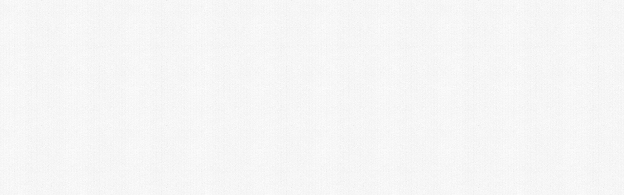

--- FILE ---
content_type: text/css
request_url: https://www.gowest.jp/control/wp-content/themes/gw2019/common/css/style.css
body_size: 370
content:
body {
    background: url(../images/bg_contents.gif);
}

/* a:link {
	color:#a63c2b;
	text-decoration:underline;
}
a:hover {
	color:#690000;
	text-decoration:none;
}
a:active {
	color:#a63c2b;
	text-decoration:underline;
}
a:visited {
	color:#a47c75;
	text-decoration:none;
} */

/* Alignment */

.alignleft {
    float: left;
}

.alignright {
    float: right;
}

.aligncenter {
    display: block;
    margin-left: auto;
    margin-right: auto;
}
